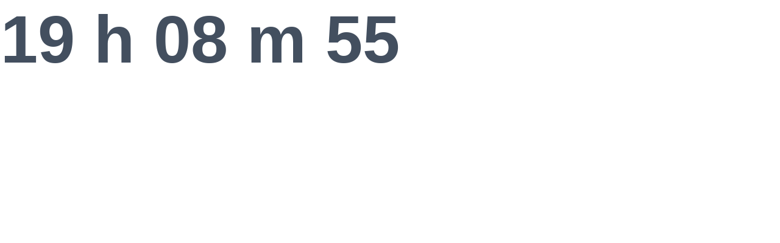

--- FILE ---
content_type: text/plain;charset=UTF-8
request_url: https://free.timeanddate.com/ts.php?t=1769044133335
body_size: -247
content:
1769044133.3065 18

